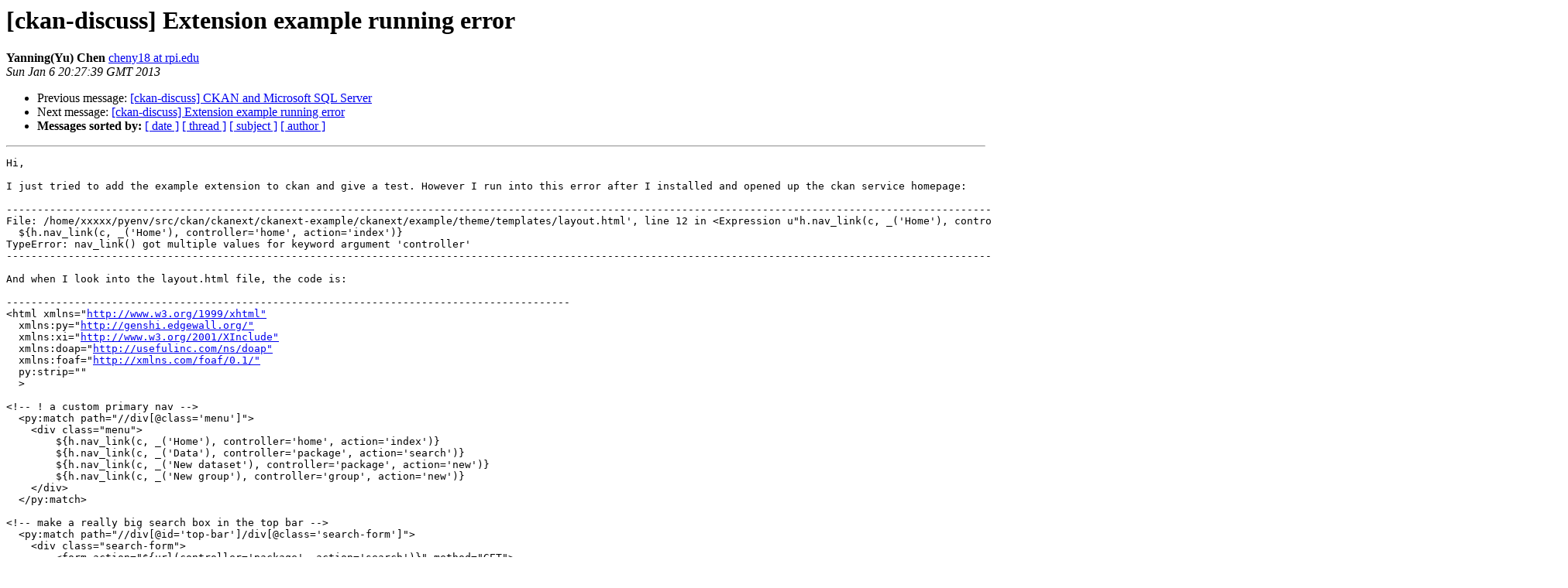

--- FILE ---
content_type: text/html
request_url: https://lists-archive.okfn.org/pipermail/ckan-discuss/2013-January/002511.html
body_size: 1473
content:
<!DOCTYPE HTML PUBLIC "-//W3C//DTD HTML 3.2//EN">
<HTML>
 <HEAD>
   <TITLE> [ckan-discuss] Extension example running error
   </TITLE>
   <LINK REL="Index" HREF="index.html" >
   <LINK REL="made" HREF="mailto:ckan-discuss%40lists.okfn.org?Subject=Re%3A%20%5Bckan-discuss%5D%20Extension%20example%20running%20error&In-Reply-To=%3C1E1C8A9B-50EC-495B-9258-551AA80338F6%40rpi.edu%3E">
   <META NAME="robots" CONTENT="index,nofollow">
   <META http-equiv="Content-Type" content="text/html; charset=us-ascii">
   <LINK REL="Previous"  HREF="002510.html">
   <LINK REL="Next"  HREF="002512.html">
 </HEAD>
 <BODY BGCOLOR="#ffffff">
   <H1>[ckan-discuss] Extension example running error</H1>
    <B>Yanning(Yu) Chen</B> 
    <A HREF="mailto:ckan-discuss%40lists.okfn.org?Subject=Re%3A%20%5Bckan-discuss%5D%20Extension%20example%20running%20error&In-Reply-To=%3C1E1C8A9B-50EC-495B-9258-551AA80338F6%40rpi.edu%3E"
       TITLE="[ckan-discuss] Extension example running error">cheny18 at rpi.edu
       </A><BR>
    <I>Sun Jan  6 20:27:39 GMT 2013</I>
    <P><UL>
        <LI>Previous message: <A HREF="002510.html">[ckan-discuss] CKAN and Microsoft SQL Server
</A></li>
        <LI>Next message: <A HREF="002512.html">[ckan-discuss] Extension example running error
</A></li>
         <LI> <B>Messages sorted by:</B> 
              <a href="date.html#2511">[ date ]</a>
              <a href="thread.html#2511">[ thread ]</a>
              <a href="subject.html#2511">[ subject ]</a>
              <a href="author.html#2511">[ author ]</a>
         </LI>
       </UL>
    <HR>  
<!--beginarticle-->
<PRE>Hi, 

I just tried to add the example extension to ckan and give a test. However I run into this error after I installed and opened up the ckan service homepage: 

[base64]
File: /home/xxxxx/pyenv/src/ckan/ckanext/ckanext-example/ckanext/example/theme/templates/layout.html', line 12 in &lt;Expression u&quot;h.nav_link(c, _('Home'), controller='home', action='index')&quot;&gt;
  ${h.nav_link(c, _('Home'), controller='home', action='index')}
TypeError: nav_link() got multiple values for keyword argument 'controller'
[base64]

And when I look into the layout.html file, the code is: 

-------------------------------------------------------------------------------------------
&lt;html xmlns=&quot;<A HREF="http://www.w3.org/1999/xhtml&quot;">http://www.w3.org/1999/xhtml&quot;</A>
  xmlns:py=&quot;<A HREF="http://genshi.edgewall.org/&quot;">http://genshi.edgewall.org/&quot;</A> 
  xmlns:xi=&quot;<A HREF="http://www.w3.org/2001/XInclude&quot;">http://www.w3.org/2001/XInclude&quot;</A>
  xmlns:doap=&quot;<A HREF="http://usefulinc.com/ns/doap&quot;">http://usefulinc.com/ns/doap&quot;</A>
  xmlns:foaf=&quot;<A HREF="http://xmlns.com/foaf/0.1/&quot;">http://xmlns.com/foaf/0.1/&quot;</A>
  py:strip=&quot;&quot;
  &gt;

&lt;!-- ! a custom primary nav --&gt;
  &lt;py:match path=&quot;//div[@class='menu']&quot;&gt;
    &lt;div class=&quot;menu&quot;&gt;
        ${h.nav_link(c, _('Home'), controller='home', action='index')}
        ${h.nav_link(c, _('Data'), controller='package', action='search')}
        ${h.nav_link(c, _('New dataset'), controller='package', action='new')}
        ${h.nav_link(c, _('New group'), controller='group', action='new')}
    &lt;/div&gt;
  &lt;/py:match&gt;

&lt;!-- make a really big search box in the top bar --&gt;
  &lt;py:match path=&quot;//div[@id='top-bar']/div[@class='search-form']&quot;&gt;
    &lt;div class=&quot;search-form&quot;&gt;
        &lt;form action=&quot;${url(controller='package', action='search')}&quot; method=&quot;GET&quot;&gt;
          &lt;input type=&quot;search&quot; class=&quot;search&quot; name=&quot;q&quot; value=&quot;&quot; autocomplete=&quot;off&quot; results=&quot;5&quot; placeholder=&quot;What are you looking for?&quot;  id=&quot;bigsearch&quot;  /&gt;
          &lt;input type=&quot;submit&quot; class=&quot;searchbutton&quot; value=&quot;search&quot; /&gt;
        &lt;/form&gt;
    &lt;/div&gt;
  &lt;/py:match&gt;

  &lt;xi:include href=&quot;layout_base.html&quot; /&gt;
&lt;/html&gt;
------------------------------------------------------------------------------------------

I am a rookie in ckan and django framework...Any suggestions? Thanks!

Regards
Yu


</PRE>


<!--endarticle-->
    <HR>
    <P><UL>
        <!--threads-->
	<LI>Previous message: <A HREF="002510.html">[ckan-discuss] CKAN and Microsoft SQL Server
</A></li>
	<LI>Next message: <A HREF="002512.html">[ckan-discuss] Extension example running error
</A></li>
         <LI> <B>Messages sorted by:</B> 
              <a href="date.html#2511">[ date ]</a>
              <a href="thread.html#2511">[ thread ]</a>
              <a href="subject.html#2511">[ subject ]</a>
              <a href="author.html#2511">[ author ]</a>
         </LI>
       </UL>

<hr>
<a href="http://lists.okfn.org/mailman/listinfo/ckan-discuss">More information about the ckan-discuss
mailing list</a><br>
</body></html>
